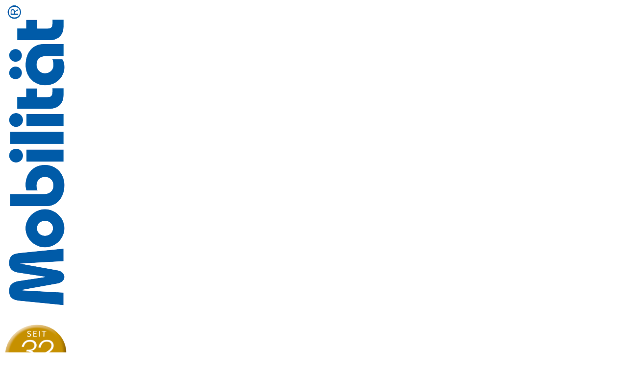

--- FILE ---
content_type: text/html
request_url: https://mobilitaet-verlag.ch/im-blickpunkt/strassenverkehr-allgemein-sowie-nutzfahrzeuge-fuer-gueter-und-personen/assistenzsysteme_154-de.html
body_size: 7401
content:
<!DOCTYPE html>
<html lang="de" xml:lang="de">
	<head>
		<meta charset="UTF-8">
		<!--
		*************************************************************** 
		|    magister CMS v.8.5 (c) Copyright 2010 by     |
		|    Populaer AG | Flugplatzstrasse 5 | CH-8404 Winterthur    |
		|    Phone: +41 (0)52 534 62 23 | Fax: +41 (0)52 534 62 14    |
		|    info@populaer-ag.ch | http://www.populaer-ag.ch          |
		***************************************************************
		-->
	<meta http-equiv="Content-Type" content="text/html; charset=utf-8" />

<title>Assistenzsysteme | Verlag Mobilität</title>
<base href="https://mobilitaet-verlag.ch/" />

<meta name="keywords" content="Assistenzsysteme, Verlag Mobilität, Verlag" />
<meta name="description" content=" Mercedes PRO connect ist die Konnektivitäts- und Flottenlösung von Mercedes-Benz Vans. Damit können Vans-Kunden ihr tägliches Business noch effektiver und effizienter gestalten." />
<meta name="robots" content="index, follow" />
<meta name="author" content="Populaer AG, Flugplatzstrasse 5, CH-8404 Winterthur, www.populaer-ag.ch" />
<meta name="generator" content="magister CMS - 8.5" />

<link rel="stylesheet" type="text/css" href="https://mobilitaet-verlag.ch/cache/css.php" media="all" />
<script type="text/javascript" src="https://mobilitaet-verlag.ch/cache/js.php"></script>

</head>
	<body>
		<div id="wrapper">
        
			<div id="top">
				<div id="logo">
					<img src="https://mobilitaet-verlag.ch/images/layout/logo_.png" alt="logo">
                </div>
                
                 <div id="main-navigation">
                    
<ul class="nav_ul nav1_1">
	<li class="nav1_1 parent">
		<a title="Publikationen" href="https://mobilitaet-verlag.ch/publikationen-mobilitaetsupsup/editorial_7-de.html">Publikationen Mobilität<sup>®</sup></a>
	</li>
	<li class="nav1_1_active parent">
		<a title="Beiträge" href="https://mobilitaet-verlag.ch/presse-beitraege_17-de.html">Presse Beiträge</a>
	</li>
	<li class="nav1_1">
		<a title="Abos" href="https://mobilitaet-verlag.ch/publikationen-mobilitaetsupsup/abonnemente-und-einzelexemplare_8-de.html">Abos</a>
	</li>
	<li class="nav1_1">
		<a title="Verlag" href="https://mobilitaet-verlag.ch/_94-de.html"></a>
	</li>
	<li class="nav1_1">
		<a title="Media-Infos" href="https://mobilitaet-verlag.ch/publikationen-mobilitaetsupsup/media-informationen-und-erscheinungskalender_12-de.html">Media-Infos</a>
	</li>
	<li class="nav1_1 parent">
		<a title="Veranstaltungen" href="https://mobilitaet-verlag.ch/veranstaltungen_4-de.html">Veranstaltungen</a>
	</li>
	<li class="nav1_1">
		<a title="Blickpunkte" href="https://mobilitaet-verlag.ch/blickpunkte_223-de.html">Blickpunkte</a>
	</li>
	<li class="nav1_1 parent">
		<a title="Kontakt" href="https://mobilitaet-verlag.ch/kontakt/kontakt_15-de.html">Kontakt</a>
	</li>
</ul>
                </div>
			</div>
            
			<div id="content-wrapper">
				<div id="left-col">
					<div class="blue-bg">
						<div id="sub-navigation">
							
<ul class="nav_ul nav1_2">
			<li class="nav1_2">
				<a title="Berufsnachwuchs," href="https://mobilitaet-verlag.ch/presse-beitraege/berufe-berufsnachwuchs-wettbewerbe-arbeitgeber_103-de.html">Berufe, Berufsnachwuchs, -wettbewerbe, Arbeitgeber</a>
			</li>
			<li class="nav1_2">
				<a title="Nutzfahrzeug" href="https://mobilitaet-verlag.ch/presse-beitraege/nutzfahrzeug-occasionen_44-de.html">Nutzfahrzeug Occasionen</a>
			</li>
			<li class="nav1_2">
				<a title="Assistenzsysteme" href="https://mobilitaet-verlag.ch/presse-beitraege/_55-de.html"></a>
			</li>
			<li class="nav1_2_active parent">
				<a title="Strassenverkehr" href="https://mobilitaet-verlag.ch/presse-beitraege/strassenverkehr-allgemein-sowie-nutzfahrzeuge-fuer-gueter-und-personen_28-de.html">Strassenverkehr allgemein sowie Nutzfahrzeuge für Güter und Personen</a>
				<ul class="nav1_3">
					<li class="nav1_3">
						<a title="Strassentransport," href="https://mobilitaet-verlag.ch/presse-beitraege/strassenverkehr-allgemein-sowie-nutzfahrzeuge-fuer-gueter-und-personen/allg-strassentransport-nutzfahrzeuge-lkw-transporter-busse_52-de.html">Allg. Strassentransport, Nutzfahrzeuge (Lkw, Transporter, Busse)</a>
					</li>
					<li class="nav1_3">
						<a title="(Ablieferungen)" href="https://mobilitaet-verlag.ch/presse-beitraege/strassenverkehr-allgemein-sowie-nutzfahrzeuge-fuer-gueter-und-personen/lkw-transporter-ablieferungen_53-de.html">LKW, Transporter (Ablieferungen)</a>
					</li>
					<li class="nav1_3">
						<a title="Fahrzeugkrane" href="https://mobilitaet-verlag.ch/presse-beitraege/strassenverkehr-allgemein-sowie-nutzfahrzeuge-fuer-gueter-und-personen/fahrzeugbau-zubehoer-unterhalt-fahrzeugkrane_56-de.html">Fahrzeugbau, -zubehör, Unterhalt, Fahrzeugkrane</a>
					</li>
					<li class="nav1_3">
						<a title="(Ablieferungen)," href="https://mobilitaet-verlag.ch/presse-beitraege/strassenverkehr-allgemein-sowie-nutzfahrzeuge-fuer-gueter-und-personen/busse-ablieferungen-bustechnik-zubhoer_54-de.html">Busse (Ablieferungen), Bustechnik, -zubhör</a>
					</li>
					<li class="nav1_3_active">
						<a title="Assistenzsysteme" href="https://mobilitaet-verlag.ch/presse-beitraege/strassenverkehr-allgemein-sowie-nutzfahrzeuge-fuer-gueter-und-personen/assistenzsysteme_154-de.html">Assistenzsysteme</a>
					</li>
					<li class="nav1_3">
						<a title="Sportsponsoring" href="https://mobilitaet-verlag.ch/presse-beitraege/strassenverkehr-allgemein-sowie-nutzfahrzeuge-fuer-gueter-und-personen/autorennsport-truck-racing-sportsponsoring_62-de.html">Autorennsport, Truck-Racing, Sportsponsoring</a>
					</li>
					<li class="nav1_3">
						<a title="alternativen" href="https://mobilitaet-verlag.ch/presse-beitraege/strassenverkehr-allgemein-sowie-nutzfahrzeuge-fuer-gueter-und-personen/fahrzeuge-mit-alternativen-antrieben_66-de.html">Fahrzeuge mit alternativen Antrieben</a>
					</li>
					<li class="nav1_3">
						<a title="Jubiläen)" href="https://mobilitaet-verlag.ch/presse-beitraege/strassenverkehr-allgemein-sowie-nutzfahrzeuge-fuer-gueter-und-personen/wir-feiern-ua-jubilaeen_155-de.html">Wir feiern (u.a. Jubiläen)</a>
					</li>
					<li class="nav1_3">
						<a title="Design," href="https://mobilitaet-verlag.ch/presse-beitraege/strassenverkehr-allgemein-sowie-nutzfahrzeuge-fuer-gueter-und-personen/design-tuning_153-de.html">Design, Tuning</a>
					</li>
					<li class="nav1_3">
						<a title="Vermischtes" href="https://mobilitaet-verlag.ch/presse-beitraege/strassenverkehr-allgemein-sowie-nutzfahrzeuge-fuer-gueter-und-personen/vermischtes_65-de.html">Vermischtes</a>
					</li>
				</ul>
			</li>
			<li class="nav1_2">
				<a title="Baufahrzeuge," href="https://mobilitaet-verlag.ch/presse-beitraege/bau-allg-baufahrzeuge-maschinen-geraete_61-de.html">Bau allg., Baufahrzeuge, -maschinen, - geräte</a>
			</li>
			<li class="nav1_2">
				<a title="Schienenverkehr" href="https://mobilitaet-verlag.ch/presse-beitraege/schienenverkehr_49-de.html">Schienenverkehr</a>
			</li>
			<li class="nav1_2">
				<a title="Öffentlicher" href="https://mobilitaet-verlag.ch/presse-beitraege/oeffentlicher-verkehr-allg_100-de.html">Öffentlicher Verkehr allg.</a>
			</li>
			<li class="nav1_2">
				<a title="Hafenwirtschaft" href="https://mobilitaet-verlag.ch/presse-beitraege/schiffs-und-hafenwirtschaft_50-de.html">Schiffs- und Hafenwirtschaft</a>
			</li>
			<li class="nav1_2">
				<a title="Luftverkehr" href="https://mobilitaet-verlag.ch/presse-beitraege/luftverkehr_51-de.html">Luftverkehr</a>
			</li>
			<li class="nav1_2">
				<a title="Lagertechnik" href="https://mobilitaet-verlag.ch/presse-beitraege/transport-foerder-lagertechnik_58-de.html">Transport-, Förder-, Lagertechnik</a>
			</li>
			<li class="nav1_2">
				<a title="Logistikunternehmen" href="https://mobilitaet-verlag.ch/presse-beitraege/transport-u-logistikunternehmen_104-de.html">Transport- u. Logistikunternehmen</a>
			</li>
			<li class="nav1_2">
				<a title="Verkehrsinfrastruktur" href="https://mobilitaet-verlag.ch/presse-beitraege/verkehrsinfrastruktur_68-de.html">Verkehrsinfrastruktur</a>
			</li>
			<li class="nav1_2">
				<a title="Arbeitssicherheit," href="https://mobilitaet-verlag.ch/presse-beitraege/sicherheit-arbeitssicherheit-emergency_69-de.html">Sicherheit, Arbeitssicherheit, Emergency</a>
			</li>
			<li class="nav1_2">
				<a title="Rettung" href="https://mobilitaet-verlag.ch/presse-beitraege/schutz-und-rettung_156-de.html">Schutz und Rettung</a>
			</li>
			<li class="nav1_2">
				<a title="Energien," href="https://mobilitaet-verlag.ch/presse-beitraege/energien-umwelt_70-de.html">Energien, Umwelt</a>
			</li>
			<li class="nav1_2">
				<a title="Entwicklung" href="https://mobilitaet-verlag.ch/presse-beitraege/forschung-und-entwicklung_105-de.html">Forschung und Entwicklung</a>
			</li>
</ul>
						</div>
						<div id="event-image-box">
							<a title="Verlag Mobilität" class="event-link" href="https://mobilitaet-verlag.ch/veranstaltungen/impressionen-verschiedenste-transport-/logistik-und-verkehrsbereiche/praes-neuer-volvo-doppelstoecker-bus_205-de.html">
    <img src="https://mobilitaet-verlag.ch/images/galerie/img_5239.JPG"class="event-image" />
</a>
<a title="Assistenzsysteme" class="event-link" href="https://mobilitaet-verlag.ch/veranstaltungen/impressionen-verschiedenste-transport-/logistik-und-verkehrsbereiche/praes-neuer-volvo-doppelstoecker-bus_205-de.html">
    <img src="https://mobilitaet-verlag.ch/images/galerie/img_5293.JPG"class="event-image" alt="Verlag" />
</a>
<a title="Verlag" class="event-link" href="https://mobilitaet-verlag.ch/veranstaltungen/impressionen-verschiedenste-transport-/logistik-und-verkehrsbereiche/praes-neuer-volvo-doppelstoecker-bus_205-de.html">
    <img src="https://mobilitaet-verlag.ch/images/galerie/img_5228.JPG"class="event-image" alt="Verlag" />
</a>
<a title="Verlag" class="event-link" href="https://mobilitaet-verlag.ch/veranstaltungen/impressionen-verschiedenste-transport-/logistik-und-verkehrsbereiche/mercedes-benz-lucky-trucker-parkplatzaktion_207-de.html">
    <img src="https://mobilitaet-verlag.ch/images/galerie/img_3354.JPG"class="event-image" alt="Verlag" />
</a>
<a title="Verlag Mobilität" class="event-link" href="https://mobilitaet-verlag.ch/veranstaltungen/impressionen-verschiedenste-transport-/logistik-und-verkehrsbereiche/mercedes-benz-lucky-trucker-parkplatzaktion_207-de.html">
    <img src="https://mobilitaet-verlag.ch/images/galerie/img_3363_1.JPG"class="event-image" alt="Verlag" />
</a>
<a title="Verlag" class="event-link" href="https://mobilitaet-verlag.ch/veranstaltungen/impressionen-verschiedenste-transport-/logistik-und-verkehrsbereiche/mercedes-benz-lucky-trucker-parkplatzaktion_207-de.html">
    <img src="https://mobilitaet-verlag.ch/images/galerie/img_3395_1.JPG"class="event-image" alt="Assistenzsysteme" />
</a>
<a title="Assistenzsysteme" class="event-link" href="https://mobilitaet-verlag.ch/veranstaltungen/impressionen-verschiedenste-transport-/logistik-und-verkehrsbereiche/evo-bus-sicherheitscheck-bei-zerzuben-touristik-ag_208-de.html">
    <img src="https://mobilitaet-verlag.ch/images/galerie/img_3972.JPG"class="event-image" alt="Verlag Mobilität" />
</a>
<a title="Verlag" class="event-link" href="https://mobilitaet-verlag.ch/veranstaltungen/impressionen-verschiedenste-transport-/logistik-und-verkehrsbereiche/evo-bus-sicherheitscheck-bei-zerzuben-touristik-ag_208-de.html">
    <img src="https://mobilitaet-verlag.ch/images/galerie/img_3980.JPG"class="event-image" alt="Verlag" />
</a>
<a title="Verlag Mobilität" class="event-link" href="https://mobilitaet-verlag.ch/veranstaltungen/impressionen-verschiedenste-transport-/logistik-und-verkehrsbereiche/evo-bus-sicherheitscheck-bei-zerzuben-touristik-ag_208-de.html">
    <img src="https://mobilitaet-verlag.ch/images/galerie/img_3993.JPG"class="event-image" alt="Assistenzsysteme" />
</a>
						</div>
					</div>

                    <div id="ad-wrapper">
						

						<a title="Assistenzsysteme" target="_blank" href="https://www.krone-trailer.com/">
							<img src="https://mobilitaet-verlag.ch/images/ads/verlag-mobilitaet-kone.jpg">
                    	</a>
						<strong>«Blickpunkte»</strong><br>
						KRONE Trailer - Qualität seit 110 Jahren                    </div>

                </div>
                
                <div id="right-col">
                    <div id="content">
                        <a title="Verlag Mobilität" href="https://mobilitaet-verlag.ch/#" id="2435"></a>
<hr alt="Verlag" /><a title="Verlag Mobilität" href="https://mobilitaet-verlag.ch/#" id="2434"></a><h1>Mercedes PRO Produktexplainer – für den idealen Umgang mit der Konnektivitäts- und Flottenlösung</h1>
<div class="ImgType1 CntImg"><a href="https://mobilitaet-verlag.ch/images/db/01848619023_pro_roadshow_01_rgb.jpg" class="lightbox2434" title="Mercedes PRO Produktexplainer – für den idealen Umgang mit der Konnektivitäts- und Flottenlösung"><img src="https://mobilitaet-verlag.ch/images/db_thumbs/01848619023_pro_roadshow_01_rgb.jpg" alt="Mercedes PRO Produktexplainer – für den idealen Umgang mit der Konnektivitäts- und Flottenlösung" title="Mercedes PRO Produktexplainer – für den idealen Umgang mit der Konnektivitäts- und Flottenlösung" /></a></div><div class="Cnt"><div class="WordSection1"> <p><strong>Mercedes PRO connect ist die Konnektivit&auml;ts- und Flottenl&ouml;sung von Mercedes-Benz Vans. Damit k&ouml;nnen Vans-Kunden ihr t&auml;gliches Business noch effektiver und effizienter gestalten. Mit dem schweizweiten Trainingsmodell&nbsp; &laquo;Mercedes PRO Produktexplainer&raquo; offeriert Mercedes-Benz Vans die bestm&ouml;gliche Kunden- und H&auml;ndlerunterst&uuml;tzung.</strong><br /> <br /> Die digitale und vernetzte Zukunft des Automobils nimmt weiter Fahrt auf. Mit Mercedes PRO connect f&auml;hrt Mercedes-Benz Vans auch hier vorne voraus &ndash; die Konnektivit&auml;ts- und Flottenl&ouml;sung verbindet Unternehmen mit deren Fahrzeugen auf innovative Art und Weise. Dabei hilft sie, sowohl Effizienz als auch Produktivit&auml;t zu steigern, beispielsweise durch vereinfachte Flottenkommunikation oder effizientes Flottenmanagement.</p> <p>Mercedes PRO connect ist ein Gewinn f&uuml;r die Gesch&auml;ftsleitung, ebenso f&uuml;r das Controlling und f&uuml;r die Disposition. &laquo;Die Vorteile von Mercedes PRO connect f&uuml;r unsere Kunden reichen von minimierten Ausfallzeiten durch vorausschauendes Wartungsmanagement bis hin zu &uuml;bersichtlich aufbereiteten Daten f&uuml;r die betriebswirtschaftliche Analyse&raquo;, bringt Michael Pfl&uuml;ger, Managing Director, Mercedes-Benz Vans, die Vorz&uuml;ge auf den Punkt.</p> </div> <p>Doch der Umgang mit der &laquo;vernetzten Service-Welt&raquo; will gelernt sein. Zudem k&ouml;nnen die Dienstleistungen schrittweise beziehungsweise nach individuellem Bed&uuml;rfnis ausgebaut werden. &laquo;Mercedes PRO connect beinhaltet viele und vor allem ausschliesslich Dienste, die daraus ausgelegt sind, den Kunden Wettbewerbsvorteile zu verschaffen&raquo;, sagt Reto Darin, Head of After Sales, Mercedes-Benz Vans. Weiter f&uuml;hrt er aus: &laquo;F&uuml;r den Erfolg ist es aber wichtig, sich mit Mercedes PRO connect richtig auseinanderzusetzen. &raquo;</p> <p>Um es seinen Kunden und H&auml;ndlern so einfach wie m&ouml;glich zu machen, lanciert Mercedes-Benz Vans &laquo;Mercedes PRO Produktexplainer&raquo;. Das schweizweite Trainingskonzept startet per sofort und l&auml;uft bis Ende 2019. W&auml;hrend dieser Zeit k&ouml;nnen ausgewiesene Mercedes PRO Produktexplainer von den H&auml;ndlern &uuml;ber ein Online-Tool gebucht werden. Direkt beim H&auml;ndler vor Ort zeigen sie den interessierten Kunden den optimalen Umgang mit der Konnektivit&auml;ts- und Flottenl&ouml;sung.</p> <p>Die Vorlaufzeit betr&auml;gt jeweils vier Tage. Der Service ist selbstverst&auml;ndlich kostenlos. Die Produktexplainer k&ouml;nnen nicht nur f&uuml;r &laquo;Mercedes PRO connect&raquo;-Pr&auml;sentationen gebucht werden, sondern auch als Support f&uuml;r H&auml;ndler und Kunde bei der Account-Einrichtung bis hin zur Aktivierung der Dienste im Fahrzeug.</p> <p>Jeder Mercedes-Benz Transporter ist f&uuml;r den Firmenerfolg matchentscheidend. Deshalb setzt Mercedes-Benz Vans stets alles daran, nicht nur zuverl&auml;ssige und robuste Fahrzeuge zu produzieren, sondern auch attraktive Angebote zu gestalten. Mercedes PRO connect ist der logische und konsequente Schritt in Richtung aussichtsreiche Zukunft.</p> <p>Bild&nbsp;: schweizweites Trainingsmodell&nbsp; &laquo;Mercedes PRO Produktexplainer&raquo;</p> <p>Info&nbsp;: 14. Mai 2019, Mercedes-Benz Schweiz AG, Schlieren</p></div>
<script type="text/javascript">
/* <![CDATA[ */
$('a.lightbox2434').lightBox();
/* ]]> */
</script>
<div class="clear"></div><a title="Verlag" href="https://mobilitaet-verlag.ch/#" id="2252"></a>
<hr /><a title="Verlag Mobilität" href="https://mobilitaet-verlag.ch/#" id="2251"></a><h1>Der neue Bremsassistent Active Brake Assist 4: Serie in allen Reisebussen von Mercedes Benz und Setra, neuer Preventive Brake Assist für Stadtbusse</h1>
<div class="ImgType1 CntImg"><a href="https://mobilitaet-verlag.ch/images/db/derneuebremsassistentactivebrakeassist4.jpg" class="lightbox2251" title="Der neue Bremsassistent Active Brake Assist 4: Serie in allen Reisebussen von Mercedes Benz und Setra, neuer Preventive Brake Assist für Stadtbusse"><img src="https://mobilitaet-verlag.ch/images/db_thumbs/derneuebremsassistentactivebrakeassist4.jpg" alt="Der neue Bremsassistent Active Brake Assist 4: Serie in allen Reisebussen von Mercedes Benz und Setra, neuer Preventive Brake Assist für Stadtbusse" title="Der neue Bremsassistent Active Brake Assist 4: Serie in allen Reisebussen von Mercedes Benz und Setra, neuer Preventive Brake Assist für Stadtbusse" /></a></div><div class="Cnt"><p>Zehn&nbsp;Jahre Active Brake Assist: Unf&auml;lle vermeiden und Leben retten<br /> Active Brake Assist&nbsp;4: Serienm&auml;&szlig;ig f&uuml;r alle Reisebusse von Mercedes‑Benz und Setra Preventive Brake Assist: Erster aktiver Bremsassistent f&uuml;r Stadtbusse<br /> Sideguard Assist: Erster Abbiege-Assistent f&uuml;r Stadt- und Reisebusse.</p> <p>Noch mehr Sicherheit f&uuml;r die Omnibusse von Mercedes‑Benz und Setra. Seit zehn Jahren verhindert der automatische Notbremsassistent Active Brake Assist in Reisebussen von Mercedes‑Benz und Setra Unf&auml;lle. Jetzt f&uuml;hrt Daimler Buses die Generation Active Brake Assist&nbsp;4 (ABA&nbsp;4) fl&auml;chendeckend f&uuml;r Reisebusse ein. ABA&nbsp;4 l&ouml;st erstmals automatisch auch auf Fu&szlig;g&auml;nger ein Bremsman&ouml;ver in Form einer Teilbremsung aus. ABA&nbsp;4 wird 2019 Serienausstattung in allen Reisebussen von Mercedes‑Benz und Setra sein. Stadtbusse wiederum profitieren vom neuen Preventive Brake Assist, dem ersten aktiven Bremsassistent in dieser Fahrzeugklasse. Das System warnt bei akuter Kollisionsgefahr und l&ouml;st zeitgleich eine Teilbrem&shy;sung aus. Schlie&szlig;lich f&uuml;hren Mercedes‑Benz und Setra den Sideguard Assist ein, den ersten Abbiege-Assistenten f&uuml;r Omnibusse. Mit diesen drei Assistenzsystemen unterstreichen Mercedes‑Benz und Setra ihre Vorreiterrolle bei der aktiven Sicherheit.</p> <p>Zehn Jahre Active Brake Assist: Unf&auml;lle vermeiden und Leben rette</p> <p>Unf&auml;lle verhindern und schw&auml;chere Verkehrsteilnehmer sch&uuml;tzen &ndash; das steht ganz oben beim Sicherheitskonzept der Premium-Omnibusmarken Mercedes‑Benz und Setra. Herausragendes Beispiel ist der Active Brake Assist. Als erster aktiver Notbremsassistent f&uuml;r Omnibusse wurde er vor zehn Jahren optional eingef&uuml;hrt und nun in seiner 4. Generation auf alle Reisebusse von Mercedes‑Benz und Setra &uuml;bertragen. Parallel dazu wurde das Leistungsverm&ouml;gen des Active Brake Assist mit jeder Generation weiter ausgebaut. Leitete er zun&auml;chst nur auf vorausfahrende Fahrzeuge eine Vollbremsung ein, so l&ouml;ste der Active Brake Assist&nbsp;3 bereits zus&auml;tzlich eine automatische Vollbremsung auf stehende Hindernisse aus und konnte somit noch mehr Unf&auml;lle aktiv verhindern. Der Active Brake Assist war ein wesent&shy;licher Ausl&ouml;ser f&uuml;r die verpflichtende Einf&uuml;hrung von automatisierten Notbremssystemen in Reisebussen ab Herbst&nbsp;2015 in der EU.</p> <p>Active Brake Assist&nbsp;4: Serienm&auml;&szlig;ig f&uuml;r alle Reisebusse von Mercedes‑Benz und Setra</p> <p>Der neue Active Brake Assist&nbsp;4 bedeutet abermals eine Steigerung der Performance: Er f&uuml;hrt als erster Notbremsassistent f&uuml;r Omnibusse zus&auml;tzlich automatisch ein Bremsman&ouml;ver auch auf Fu&szlig;g&auml;nger aus. Dem Fahrer bleiben in diesem Fall alle Optionen offen: Den Fu&szlig;g&auml;nger per Signalhorn warnen, mit dem Bus ausweichen oder eine Vollbremsung ausf&uuml;hren. Basis des ABA&nbsp;4 ist das Multi-Mode-Radarsystem mit kombi&shy;niertem Fernbereichs- und Nahbereichsradar.</p> <p>Daimler Buses ist sich seiner Verantwortung bewusst, deshalb wird der Active Brake Assist&nbsp;4 ab 2019 Serienausstattung f&uuml;r Reisebusse von Mercedes‑Benz und Setra: Ob Mercedes‑Benz Tourismo&nbsp;RHD, ob Setra ComfortClass&nbsp;500 oder TopClass&nbsp;500 &ndash; jeder Reisebus wird mit ABA&nbsp;4 ausgestattet. Till Oberw&ouml;rder, Leiter Daimler Buses: &bdquo;Mit diesem Schritt werden die ohnehin sicheren Omnibusse nochmals sicherer. Wir sind &uuml;berzeugt: Der Active Brake Assist&nbsp;4 wird nicht nur Unf&auml;lle verhindern, er wird Leben retten.&ldquo;</p> <p>Preventive Brake Assist: Erster aktiver Bremsassistent f&uuml;r Stadtbusse</p> <p>Gleiches trifft f&uuml;r Stadtbusse zu. Mit dem Preventive Brake Assist f&uuml;hrt Mercedes‑Benz als Weltpremiere den ersten aktiven Bremsassistenten f&uuml;r Stadtlinienbusse ein. Das neue Assistenzsystem warnt vor einer Kollision mit sich bewegenden Fu&szlig;g&auml;ngern sowie mit stehenden oder fahrenden Objekten und l&ouml;st bei akuter Kollisionsgefahr zeitgleich automatisch eine Teilbremsung aus.</p> <p>Warnkaskade und Bremseingriff sind auf den Einsatz im Stadtverkehr ausge&shy;legt. Deshalb f&uuml;hrt der Preventive Brake Assist bewusst keine automatische Vollbremsung aus. Dies verringert die Verletzungsgefahr f&uuml;r Fahrg&auml;ste im Bus, vor allem f&uuml;r Stehplatz-Passagiere. Dem Fahrer steht jedoch jederzeit die M&ouml;glichkeit einer Vollbremsung offen.</p> <p>Der Preventive Brake Assist ist optional f&uuml;r die gesamte Modellfamilie des Mercedes‑Benz Citaro lieferbar, einschlie&szlig;lich dem Gro&szlig;raumbus CapaCity. Auch f&uuml;r das Programm des Stadtbusses Mercedes‑Benz Conecto wird der Preventive Brake Assist optional angeboten.</p> <p>Sideguard Assist: Erster Abbiege-Assistent f&uuml;r Stadt- und Reisebusse</p> <p>Abbiegeman&ouml;ver im Stadtverkehr geh&ouml;ren zu den unangenehmsten Aufga&shy;ben eines Fahrers: Er muss gleichzeitig nach vorn Ampeln, Beschilderung, Gegen- und Querverkehr beachten, au&szlig;erdem seitlich Fu&szlig;g&auml;nger und Fahr&shy;radfahrer im Auge behalten. Dar&uuml;ber hinaus kann sich die Verkehrssituation in Sekundenschnelle &auml;ndern. Auch sind sich Fahrradfahrer und Fu&szlig;g&auml;nger nicht immer bewusst, dass ein Busfahrer sie wom&ouml;glich gar nicht sehen kann. Als weltweit erste Omnibusmarken bieten Mercedes‑Benz und Setra deshalb jetzt optional den Abbiege-Assistenten Sideguard Assist mit Personenerkennung an. Mercedes‑Benz liefert ihn f&uuml;r den Stadtbus Citaro in allen Ausf&uuml;hrungen bis zum Gro&szlig;raumbus CapaCity sowie f&uuml;r den Reise&shy;hochdecker Tourismo. Setra liefert ihn f&uuml;r seine Reisebusse der ComfortClass&nbsp;500 und TopClass&nbsp;500 einschlie&szlig;lich Doppelstockbus Setra S&nbsp;531&nbsp;DT.</p> <p>Die Arbeitsweise des Sideguard Assist ist mehrstufig: Befindet sich ein bewegtes Objekt in der seitlichen &Uuml;berwachungszone, wird der Fahrer optisch informiert. Bei Reisebussen leuchtet im Au&szlig;enspiegel auf der Beifahrerseite in Blickh&ouml;he des Fahrers eine LED in Dreiecksform gelb auf, ebenso im Kombiinstrument des Fahrers. Beim Citaro ist sie auf der T&uuml;rseite in der A0‑S&auml;ule integriert. Die Leuchte lenkt die Aufmerksamkeit des Fahrers intuitiv auf die Situation neben seinem Fahrzeug. Erkennen die Sensoren eine Kollisionsgefahr, erfolgt eine zus&auml;tzliche optische Warnung in Form einer rot leuchtenden LED in Dreiecksform, hinzu kommt eine Vibra&shy;tionswarnung im Fahrersitz. Herzst&uuml;ck des Sideguard Assist ist eine Radar&shy;sensorik mit zwei Nahbereichs-Radarsensoren auf der Beifahrerseite. Sie sind in der Verkleidung unmittelbar hinter dem rechten Vorderrad ange&shy;bracht. Die seitliche &Uuml;berwachungszone hat eine Breite von 3,75&nbsp;m. Das System deckt beim Stadtbus die komplette L&auml;nge des Omnibusses ab, erg&auml;nzt durch zwei Streifen von jeweils zwei Metern nach vorne und hinten. Beim Reisebus wird neben der kompletten Fahrzeugl&auml;nge immer der Bereich von f&uuml;nf Metern vor und bis zu 15&nbsp;m hinter dem Fahrzeug, je nach Fahrgeschwindigkeit, abgedeckt.</p> <p>Sowohl den Active Brake Assist&nbsp;4 als auch den Sideguard Assist hatte Daimler Buses als Weltpremiere im Jahr 2017 bei der Vorstellung des neuen Setra Doppelstockbusses S&nbsp;531&nbsp;DT pr&auml;sentiert. Jetzt werden beide Assistenzsysteme auf andere Modellreihen der beiden Marken Mercedes‑Benz und Setra &uuml;bertragen.</p> <p>Bild : Bremsassistent Active Brake Assist&nbsp;4</p> <p>Info : 21. August 2018, Daimler AG, 70327 Stuttgart</p></div>
<script type="text/javascript">
/* <![CDATA[ */
$('a.lightbox2251').lightBox();
/* ]]> */
</script>
<div class="clear"></div><a title="Verlag" href="https://mobilitaet-verlag.ch/#" id="2238"></a>
<hr /><a title="Verlag Mobilität" href="https://mobilitaet-verlag.ch/#" id="2237"></a><h1>Jeder dritte neue Mercedes-Benz Actros und Antos in Deutschland mit Abbiege-Assistent </h1>
<div class="ImgType1 CntImg"><a href="https://mobilitaet-verlag.ch/images/db/abbiegeassistent.jpg" class="lightbox2237" title="Jeder dritte neue Mercedes-Benz Actros und Antos in Deutschland mit Abbiege-Assistent "><img src="https://mobilitaet-verlag.ch/images/db_thumbs/abbiegeassistent.jpg" alt="Jeder dritte neue Mercedes-Benz Actros und Antos in Deutschland mit Abbiege-Assistent " title="Jeder dritte neue Mercedes-Benz Actros und Antos in Deutschland mit Abbiege-Assistent " /></a></div><div class="Cnt"><p class="40Continoustext11pt">Schon 2014 hat Mercedes-Benz Lkw den Prototyp des Abbiege-Assistent vorgestellt. Seit 2016 ist das System nun auf dem Markt erh&auml;ltlich und mittlerweile in rund jedem dritten neuen Actros und Antos, der in Deutschland gekauft wird, verbaut.</p> <p>Mit dem Abbiege-Assistent ist Mercedes-Benz Trucks der einzige Hersteller, der solch ein Sicherheits-Assistenz-System derzeit anbietet. Der Abbiege-Assistent bedeutet einen deutlich verbesserten Schutz f&uuml;r die schw&auml;chsten Verkehrsteilnehmer. Das System hilft dem Fahrer w&auml;hrend des Rechtsabbiegens, Kollisionen mit Radfahrern, Fu&szlig;g&auml;ngern oder station&auml;ren Hindernissen wie Ampeln, Verkehrsschildern oder Lichtmasten zu vermeiden, indem es ihn fr&uuml;hzeitig warnt und so mehr Zeit f&uuml;r ein rechtzeitiges Bremsen bleibt. Der Abbiege-Assistent ist f&uuml;r die Baureihen Actros, Antos und Arocs und seit Neuestem auch f&uuml;r den Econic und Setra Reisebusse verf&uuml;gbar.</p> <p class="40Continoustext11pt">Ein Gro&szlig;teil der heute in Lkw verf&uuml;gbaren Sicherheitssysteme erlebte seine Premiere in einem Fahrzeug mit Stern. Die Spanne reicht vom Antiblockiersystem ABS bis zum Aktive Brake Assist, dem Notbremsassistenten.</p> <p>Bild : Sicherheits-Assistenz-System in Mercedes-Benz Trucks</p> <p>Info : 10. Juli 2018, Daimler AG, Stuttgart</p></div>
<script type="text/javascript">
/* <![CDATA[ */
$('a.lightbox2237').lightBox();
/* ]]> */
</script>
<div class="clear"></div>                    </div>
                </div>

            </div>
            <div id="mobi-button">            	
				<img src="https://mobilitaet-verlag.ch/images/layout/mobi-button.png" alt="mobi-button">
            </div>
            <!--
            <div id="pusha"> </div>
			<div id="footer">
						</div>
            -->
		</div>
						
		<script type="text/javascript">
/* <![CDATA[ */
var _gaq=_gaq||[];_gaq.push(['_setAccount','UA-18904177-1']);_gaq.push(['_trackPageview']);(function(){var ga=document.createElement('script');ga.type='text/javascript';ga.async=true;ga.src=('https:'==document.location.protocol?'https://ssl':'http://www')+'.google-analytics.com/ga.js';var s=document.getElementsByTagName('script')[0];s.parentNode.insertBefore(ga,s)})();
/* ]]> */
</script>
		
	</body>
</html>